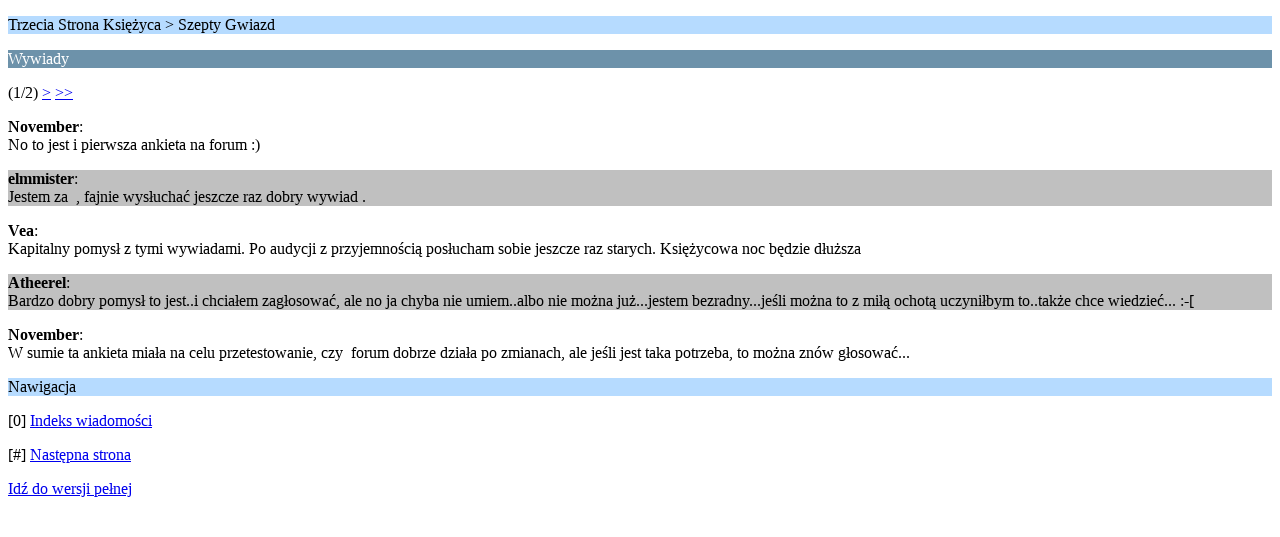

--- FILE ---
content_type: text/html; charset=UTF-8
request_url: http://www.tsk.trojka.info/deszcz/szepty-gwiazd/wywiady/?wap2;PHPSESSID=hgut73l6k8blpu3a8r0rj4s5c0
body_size: 1003
content:
<?xml version="1.0" encoding="UTF-8"?>
<!DOCTYPE html PUBLIC "-//WAPFORUM//DTD XHTML Mobile 1.0//EN" "http://www.wapforum.org/DTD/xhtml-mobile10.dtd">
<html xmlns="http://www.w3.org/1999/xhtml">
	<head>
		<title>Wywiady</title>
		<link rel="canonical" href="http://www.tsk.trojka.info/deszcz/szepty-gwiazd/wywiady/" />
		<link rel="stylesheet" href="https://www.tsk.trojka.info/deszcz/Themes/default/css/wireless.css" type="text/css" />
	</head>
	<body>
		<p class="titlebg">Trzecia Strona Księżyca > Szepty Gwiazd</p>
		<p class="catbg">Wywiady</p>
		<p class="windowbg">(1/2) <a href="http://www.tsk.trojka.info/deszcz/szepty-gwiazd/wywiady/5/?wap2;PHPSESSID=hgut73l6k8blpu3a8r0rj4s5c0">&gt;</a> <a href="http://www.tsk.trojka.info/deszcz/szepty-gwiazd/wywiady/5/?wap2;PHPSESSID=hgut73l6k8blpu3a8r0rj4s5c0">&gt;&gt;</a> </p>
		<p class="windowbg">
			<strong>November</strong>:
			<br />
			No to jest i pierwsza ankieta na forum :)
		</p>
		<p class="windowbg2">
			<strong>elmmister</strong>:
			<br />
			Jestem za&nbsp; , fajnie wysłuchać jeszcze raz dobry wywiad .
		</p>
		<p class="windowbg">
			<strong>Vea</strong>:
			<br />
			Kapitalny pomysł z tymi wywiadami. Po audycji z przyjemnością posłucham sobie jeszcze raz starych. Księżycowa noc będzie dłuższa
		</p>
		<p class="windowbg2">
			<strong>Atheerel</strong>:
			<br />
			Bardzo dobry pomysł to jest..i chciałem zagłosować, ale no ja chyba nie umiem..albo nie można już...jestem bezradny...jeśli można to z miłą ochotą uczyniłbym to..także chce wiedzieć... :-[
		</p>
		<p class="windowbg">
			<strong>November</strong>:
			<br />
			W sumie ta ankieta miała na celu przetestowanie, czy&nbsp; forum dobrze działa po zmianach, ale jeśli jest taka potrzeba, to można znów głosować...
		</p>
		<p class="titlebg">Nawigacja</p>
		<p class="windowbg">[0] <a href="http://www.tsk.trojka.info/deszcz/szepty-gwiazd/?wap2;PHPSESSID=hgut73l6k8blpu3a8r0rj4s5c0" accesskey="0">Indeks wiadomości</a></p>
		<p class="windowbg">[#] <a href="http://www.tsk.trojka.info/deszcz/szepty-gwiazd/wywiady/5/?wap2;PHPSESSID=hgut73l6k8blpu3a8r0rj4s5c0" accesskey="#">Następna strona</a></p>
		<a href="http://www.tsk.trojka.info/deszcz/szepty-gwiazd/wywiady/?nowap;PHPSESSID=hgut73l6k8blpu3a8r0rj4s5c0" rel="nofollow">Idź do wersji pełnej</a>
	</body>
</html>